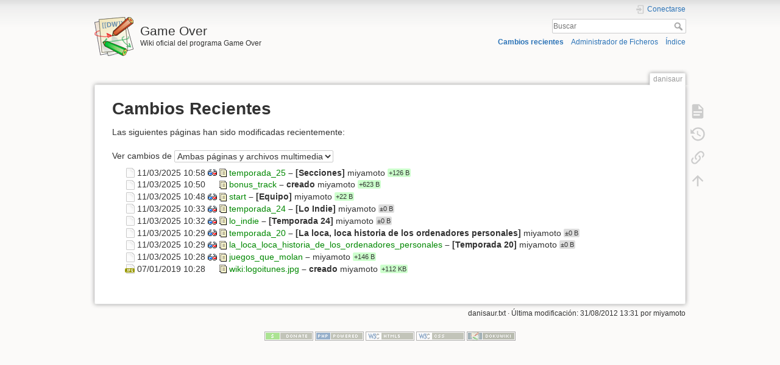

--- FILE ---
content_type: text/html; charset=utf-8
request_url: https://www.portalgameover.com/wiki/doku.php/danisaur?do=recent
body_size: 3881
content:
<!DOCTYPE html>
<html lang="es" dir="ltr" class="no-js">
<head>
    <meta charset="utf-8" />
    <title>danisaur - Cambios recientes [Game Over]</title>
    <script>(function(H){H.className=H.className.replace(/\bno-js\b/,'js')})(document.documentElement)</script>
    <meta name="generator" content="DokuWiki"/>
<meta name="theme-color" content="#008800"/>
<meta name="robots" content="noindex,nofollow"/>
<link rel="search" type="application/opensearchdescription+xml" href="/wiki/lib/exe/opensearch.php" title="Game Over"/>
<link rel="start" href="/wiki/"/>
<link rel="contents" href="/wiki/doku.php/danisaur?do=index" title="Índice"/>
<link rel="manifest" href="/wiki/lib/exe/manifest.php"/>
<link rel="alternate" type="application/rss+xml" title="Cambios recientes" href="/wiki/feed.php"/>
<link rel="alternate" type="application/rss+xml" title="Espacio de nombres actual" href="/wiki/feed.php?mode=list&amp;ns="/>
<link rel="alternate" type="text/html" title="HTML sencillo" href="/wiki/doku.php/danisaur?do=export_xhtml"/>
<link rel="alternate" type="text/plain" title="Etiquetado Wiki" href="/wiki/doku.php/danisaur?do=export_raw"/>
<link rel="stylesheet" href="/wiki/lib/exe/css.php?t=dokuwiki&amp;tseed=fdad6fbc3790c50eb73c386f339882fa"/>
<!--[if gte IE 9]><!-->
<script >/*<![CDATA[*/var NS='';var JSINFO = {"id":"danisaur","namespace":"","ACT":"recent","useHeadingNavigation":0,"useHeadingContent":0};
/*!]]>*/</script>
<script src="/wiki/lib/exe/jquery.php?tseed=f0349b609f9b91a485af8fd8ecd4aea4" defer="defer">/*<![CDATA[*/
/*!]]>*/</script>
<script src="/wiki/lib/exe/js.php?t=dokuwiki&amp;tseed=fdad6fbc3790c50eb73c386f339882fa" defer="defer">/*<![CDATA[*/
/*!]]>*/</script>
<!--<![endif]-->
    <meta name="viewport" content="width=device-width,initial-scale=1" />
    <link rel="shortcut icon" href="/wiki/lib/tpl/dokuwiki/images/favicon.ico" />
<link rel="apple-touch-icon" href="/wiki/lib/tpl/dokuwiki/images/apple-touch-icon.png" />
    </head>

<body>
    <div id="dokuwiki__site"><div id="dokuwiki__top" class="site dokuwiki mode_recent tpl_dokuwiki     ">

        
<!-- ********** HEADER ********** -->
<header id="dokuwiki__header"><div class="pad group">

    
    <div class="headings group">
        <ul class="a11y skip">
            <li><a href="#dokuwiki__content">Saltar a contenido</a></li>
        </ul>

        <h1 class="logo"><a href="/wiki/doku.php/start"  accesskey="h" title="Inicio [h]"><img src="/wiki/lib/tpl/dokuwiki/images/logo.png" width="64" height="64" alt="" /><span>Game Over</span></a></h1>
                    <p class="claim">Wiki oficial del programa Game Over</p>
            </div>

    <div class="tools group">
        <!-- USER TOOLS -->
                    <div id="dokuwiki__usertools">
                <h3 class="a11y">Herramientas de usuario</h3>
                <ul>
                    <li class="action login"><a href="/wiki/doku.php/danisaur?do=login&amp;sectok=" title="Conectarse" rel="nofollow"><span>Conectarse</span><svg xmlns="http://www.w3.org/2000/svg" width="24" height="24" viewBox="0 0 24 24"><path d="M10 17.25V14H3v-4h7V6.75L15.25 12 10 17.25M8 2h9a2 2 0 0 1 2 2v16a2 2 0 0 1-2 2H8a2 2 0 0 1-2-2v-4h2v4h9V4H8v4H6V4a2 2 0 0 1 2-2z"/></svg></a></li>                </ul>
            </div>
        
        <!-- SITE TOOLS -->
        <div id="dokuwiki__sitetools">
            <h3 class="a11y">Herramientas del sitio</h3>
            <form action="/wiki/doku.php/start" method="get" role="search" class="search doku_form" id="dw__search" accept-charset="utf-8"><input type="hidden" name="do" value="search" /><input type="hidden" name="id" value="danisaur" /><div class="no"><input name="q" type="text" class="edit" title="[F]" accesskey="f" placeholder="Buscar" autocomplete="on" id="qsearch__in" value="" /><button value="1" type="submit" title="Buscar">Buscar</button><div id="qsearch__out" class="ajax_qsearch JSpopup"></div></div></form>            <div class="mobileTools">
                <form action="/wiki/doku.php" method="get" accept-charset="utf-8"><div class="no"><input type="hidden" name="id" value="danisaur" /><select name="do" class="edit quickselect" title="Herramientas"><option value="">Herramientas</option><optgroup label="Herramientas de la página"><option value="">Ver página</option><option value="revisions">Revisiones antiguas</option><option value="backlink">Enlaces a esta página</option></optgroup><optgroup label="Herramientas del sitio"><option value="recent">Cambios recientes</option><option value="media">Administrador de Ficheros</option><option value="index">Índice</option></optgroup><optgroup label="Herramientas de usuario"><option value="login">Conectarse</option></optgroup></select><button type="submit">&gt;</button></div></form>            </div>
            <ul>
                <li class="action recent"><a href="/wiki/doku.php/danisaur?do=recent" title="Cambios recientes [r]" rel="nofollow" accesskey="r">Cambios recientes</a></li><li class="action media"><a href="/wiki/doku.php/danisaur?do=media&amp;ns=" title="Administrador de Ficheros" rel="nofollow">Administrador de Ficheros</a></li><li class="action index"><a href="/wiki/doku.php/danisaur?do=index" title="Índice [x]" rel="nofollow" accesskey="x">Índice</a></li>            </ul>
        </div>

    </div>

    <!-- BREADCRUMBS -->
    
    <hr class="a11y" />
</div></header><!-- /header -->

        <div class="wrapper group">

            
            <!-- ********** CONTENT ********** -->
            <main id="dokuwiki__content"><div class="pad group">
                
                <div class="pageId"><span>danisaur</span></div>

                <div class="page group">
                                                            <!-- wikipage start -->
                    
<h1 class="sectionedit1" id="cambios_recientes">Cambios Recientes</h1>
<div class="level1">

<p>
Las siguientes páginas han sido modificadas recientemente:
</p>

</div>
<form id="dw__recent" method="GET" action="/wiki/doku.php/danisaur" class="changes doku_form" accept-charset="utf-8"><input type="hidden" name="sectok" value="" /><input type="hidden" name="do" value="recent" /><input type="hidden" name="id" value="danisaur" /><div class="no"><div class="changeType"><label class="quickselect">
<span>Ver cambios de</span>
<select name="show_changes" class="quickselect"><option value="pages" >Páginas</option><option value="mediafiles" >Archivos multimedia</option><option selected="selected" value="both" >Ambas páginas y archivos multimedia</option></select>
</label><button name="do[recent]" value="1" type="submit">Aplicar</button></div><ul ><li class=""><div class="li"><img class="icon" src="/wiki/lib/images/fileicons/file.png" alt="temporada_25" /> <span class="date">11/03/2025 10:58</span> <a href="/wiki/doku.php/temporada_25?do=diff" class="diff_link"><img src="/wiki/lib/images/diff.png" width="15" height="11" title="Muestra diferencias a la versión actual" alt="Muestra diferencias a la versión actual" /></a> <a href="/wiki/doku.php/temporada_25?do=revisions" class="revisions_link"><img src="/wiki/lib/images/history.png" width="12" height="14" title="Revisiones antiguas" alt="Revisiones antiguas" /></a> <a href="/wiki/doku.php/temporada_25" class="wikilink1">temporada_25</a> <span class="sum"> – [Secciones] </span> <span class="user"><bdi>miyamoto</bdi></span> <span class="sizechange positive">+126 B</span></div></li><li class=""><div class="li"><img class="icon" src="/wiki/lib/images/fileicons/file.png" alt="bonus_track" /> <span class="date">11/03/2025 10:50</span> <img src="/wiki/lib/images/blank.gif" width="15" height="11" alt="" /> <a href="/wiki/doku.php/bonus_track?do=revisions" class="revisions_link"><img src="/wiki/lib/images/history.png" width="12" height="14" title="Revisiones antiguas" alt="Revisiones antiguas" /></a> <a href="/wiki/doku.php/bonus_track" class="wikilink1">bonus_track</a> <span class="sum"> – creado</span> <span class="user"><bdi>miyamoto</bdi></span> <span class="sizechange positive">+623 B</span></div></li><li class=""><div class="li"><img class="icon" src="/wiki/lib/images/fileicons/file.png" alt="start" /> <span class="date">11/03/2025 10:48</span> <a href="/wiki/doku.php/start?do=diff" class="diff_link"><img src="/wiki/lib/images/diff.png" width="15" height="11" title="Muestra diferencias a la versión actual" alt="Muestra diferencias a la versión actual" /></a> <a href="/wiki/doku.php/start?do=revisions" class="revisions_link"><img src="/wiki/lib/images/history.png" width="12" height="14" title="Revisiones antiguas" alt="Revisiones antiguas" /></a> <a href="/wiki/doku.php/start" class="wikilink1">start</a> <span class="sum"> – [Equipo] </span> <span class="user"><bdi>miyamoto</bdi></span> <span class="sizechange positive">+22 B</span></div></li><li class=""><div class="li"><img class="icon" src="/wiki/lib/images/fileicons/file.png" alt="temporada_24" /> <span class="date">11/03/2025 10:33</span> <a href="/wiki/doku.php/temporada_24?do=diff" class="diff_link"><img src="/wiki/lib/images/diff.png" width="15" height="11" title="Muestra diferencias a la versión actual" alt="Muestra diferencias a la versión actual" /></a> <a href="/wiki/doku.php/temporada_24?do=revisions" class="revisions_link"><img src="/wiki/lib/images/history.png" width="12" height="14" title="Revisiones antiguas" alt="Revisiones antiguas" /></a> <a href="/wiki/doku.php/temporada_24" class="wikilink1">temporada_24</a> <span class="sum"> – [Lo Indie] </span> <span class="user"><bdi>miyamoto</bdi></span> <span class="sizechange">±0 B</span></div></li><li class=""><div class="li"><img class="icon" src="/wiki/lib/images/fileicons/file.png" alt="lo_indie" /> <span class="date">11/03/2025 10:32</span> <a href="/wiki/doku.php/lo_indie?do=diff" class="diff_link"><img src="/wiki/lib/images/diff.png" width="15" height="11" title="Muestra diferencias a la versión actual" alt="Muestra diferencias a la versión actual" /></a> <a href="/wiki/doku.php/lo_indie?do=revisions" class="revisions_link"><img src="/wiki/lib/images/history.png" width="12" height="14" title="Revisiones antiguas" alt="Revisiones antiguas" /></a> <a href="/wiki/doku.php/lo_indie" class="wikilink1">lo_indie</a> <span class="sum"> – [Temporada 24] </span> <span class="user"><bdi>miyamoto</bdi></span> <span class="sizechange">±0 B</span></div></li><li class=""><div class="li"><img class="icon" src="/wiki/lib/images/fileicons/file.png" alt="temporada_20" /> <span class="date">11/03/2025 10:29</span> <a href="/wiki/doku.php/temporada_20?do=diff" class="diff_link"><img src="/wiki/lib/images/diff.png" width="15" height="11" title="Muestra diferencias a la versión actual" alt="Muestra diferencias a la versión actual" /></a> <a href="/wiki/doku.php/temporada_20?do=revisions" class="revisions_link"><img src="/wiki/lib/images/history.png" width="12" height="14" title="Revisiones antiguas" alt="Revisiones antiguas" /></a> <a href="/wiki/doku.php/temporada_20" class="wikilink1">temporada_20</a> <span class="sum"> – [La loca, loca historia de los ordenadores personales] </span> <span class="user"><bdi>miyamoto</bdi></span> <span class="sizechange">±0 B</span></div></li><li class=""><div class="li"><img class="icon" src="/wiki/lib/images/fileicons/file.png" alt="la_loca_loca_historia_de_los_ordenadores_personales" /> <span class="date">11/03/2025 10:29</span> <a href="/wiki/doku.php/la_loca_loca_historia_de_los_ordenadores_personales?do=diff" class="diff_link"><img src="/wiki/lib/images/diff.png" width="15" height="11" title="Muestra diferencias a la versión actual" alt="Muestra diferencias a la versión actual" /></a> <a href="/wiki/doku.php/la_loca_loca_historia_de_los_ordenadores_personales?do=revisions" class="revisions_link"><img src="/wiki/lib/images/history.png" width="12" height="14" title="Revisiones antiguas" alt="Revisiones antiguas" /></a> <a href="/wiki/doku.php/la_loca_loca_historia_de_los_ordenadores_personales" class="wikilink1">la_loca_loca_historia_de_los_ordenadores_personales</a> <span class="sum"> – [Temporada 20] </span> <span class="user"><bdi>miyamoto</bdi></span> <span class="sizechange">±0 B</span></div></li><li class=""><div class="li"><img class="icon" src="/wiki/lib/images/fileicons/file.png" alt="juegos_que_molan" /> <span class="date">11/03/2025 10:28</span> <a href="/wiki/doku.php/juegos_que_molan?do=diff" class="diff_link"><img src="/wiki/lib/images/diff.png" width="15" height="11" title="Muestra diferencias a la versión actual" alt="Muestra diferencias a la versión actual" /></a> <a href="/wiki/doku.php/juegos_que_molan?do=revisions" class="revisions_link"><img src="/wiki/lib/images/history.png" width="12" height="14" title="Revisiones antiguas" alt="Revisiones antiguas" /></a> <a href="/wiki/doku.php/juegos_que_molan" class="wikilink1">juegos_que_molan</a> <span class="sum"> – </span> <span class="user"><bdi>miyamoto</bdi></span> <span class="sizechange positive">+146 B</span></div></li><li class=""><div class="li"><img src="/wiki/lib/images/fileicons//jpg.png" alt="wiki:logoitunes.jpg" class="icon" /> <span class="date">07/01/2019 10:28</span> <img src="/wiki/lib/images/blank.gif" width="15" height="11" alt="" /> <a href="/wiki/doku.php/danisaur?tab_details=history&ns=wiki&image=wiki%3Alogoitunes.jpg&do=media" class="revisions_link"><img src="/wiki/lib/images/history.png" width="12" height="14" title="Revisiones antiguas" alt="Revisiones antiguas" /></a> <a href="/wiki/doku.php/danisaur?tab_details=view&ns=wiki&image=wiki%3Alogoitunes.jpg&do=media" class="wikilink1">wiki:logoitunes.jpg</a> <span class="sum"> – creado</span> <span class="user"><bdi>miyamoto</bdi></span> <span class="sizechange positive">+112 KB</span></div></li></ul></div><div class="pagenav"></div></form>                    <!-- wikipage stop -->
                                    </div>

                <div class="docInfo"><bdi>danisaur.txt</bdi> · Última modificación: 31/08/2012 13:31 por <bdi>miyamoto</bdi></div>

                
                <hr class="a11y" />
            </div></main><!-- /content -->

            <!-- PAGE ACTIONS -->
            <nav id="dokuwiki__pagetools" aria-labelledby="dokuwiki__pagetools__heading">
                <h3 class="a11y" id="dokuwiki__pagetools__heading">Herramientas de la página</h3>
                <div class="tools">
                    <ul>
                        <li class="show"><a href="/wiki/doku.php/danisaur?do=" title="Ver página [v]" rel="nofollow" accesskey="v"><span>Ver página</span><svg xmlns="http://www.w3.org/2000/svg" width="24" height="24" viewBox="0 0 24 24"><path d="M13 9h5.5L13 3.5V9M6 2h8l6 6v12a2 2 0 0 1-2 2H6a2 2 0 0 1-2-2V4c0-1.11.89-2 2-2m9 16v-2H6v2h9m3-4v-2H6v2h12z"/></svg></a></li><li class="revs"><a href="/wiki/doku.php/danisaur?do=revisions" title="Revisiones antiguas [o]" rel="nofollow" accesskey="o"><span>Revisiones antiguas</span><svg xmlns="http://www.w3.org/2000/svg" width="24" height="24" viewBox="0 0 24 24"><path d="M11 7v5.11l4.71 2.79.79-1.28-4-2.37V7m0-5C8.97 2 5.91 3.92 4.27 6.77L2 4.5V11h6.5L5.75 8.25C6.96 5.73 9.5 4 12.5 4a7.5 7.5 0 0 1 7.5 7.5 7.5 7.5 0 0 1-7.5 7.5c-3.27 0-6.03-2.09-7.06-5h-2.1c1.1 4.03 4.77 7 9.16 7 5.24 0 9.5-4.25 9.5-9.5A9.5 9.5 0 0 0 12.5 2z"/></svg></a></li><li class="backlink"><a href="/wiki/doku.php/danisaur?do=backlink" title="Enlaces a esta página" rel="nofollow"><span>Enlaces a esta página</span><svg xmlns="http://www.w3.org/2000/svg" width="24" height="24" viewBox="0 0 24 24"><path d="M10.59 13.41c.41.39.41 1.03 0 1.42-.39.39-1.03.39-1.42 0a5.003 5.003 0 0 1 0-7.07l3.54-3.54a5.003 5.003 0 0 1 7.07 0 5.003 5.003 0 0 1 0 7.07l-1.49 1.49c.01-.82-.12-1.64-.4-2.42l.47-.48a2.982 2.982 0 0 0 0-4.24 2.982 2.982 0 0 0-4.24 0l-3.53 3.53a2.982 2.982 0 0 0 0 4.24m2.82-4.24c.39-.39 1.03-.39 1.42 0a5.003 5.003 0 0 1 0 7.07l-3.54 3.54a5.003 5.003 0 0 1-7.07 0 5.003 5.003 0 0 1 0-7.07l1.49-1.49c-.01.82.12 1.64.4 2.43l-.47.47a2.982 2.982 0 0 0 0 4.24 2.982 2.982 0 0 0 4.24 0l3.53-3.53a2.982 2.982 0 0 0 0-4.24.973.973 0 0 1 0-1.42z"/></svg></a></li><li class="top"><a href="#dokuwiki__top" title="Volver arriba [t]" rel="nofollow" accesskey="t"><span>Volver arriba</span><svg xmlns="http://www.w3.org/2000/svg" width="24" height="24" viewBox="0 0 24 24"><path d="M13 20h-2V8l-5.5 5.5-1.42-1.42L12 4.16l7.92 7.92-1.42 1.42L13 8v12z"/></svg></a></li>                    </ul>
                </div>
            </nav>
        </div><!-- /wrapper -->

        
<!-- ********** FOOTER ********** -->
<footer id="dokuwiki__footer"><div class="pad">
    
    <div class="buttons">
                <a href="https://www.dokuwiki.org/donate" title="Donate" ><img
            src="/wiki/lib/tpl/dokuwiki/images/button-donate.gif" width="80" height="15" alt="Donate" /></a>
        <a href="https://php.net" title="Powered by PHP" ><img
            src="/wiki/lib/tpl/dokuwiki/images/button-php.gif" width="80" height="15" alt="Powered by PHP" /></a>
        <a href="//validator.w3.org/check/referer" title="Valid HTML5" ><img
            src="/wiki/lib/tpl/dokuwiki/images/button-html5.png" width="80" height="15" alt="Valid HTML5" /></a>
        <a href="//jigsaw.w3.org/css-validator/check/referer?profile=css3" title="Valid CSS" ><img
            src="/wiki/lib/tpl/dokuwiki/images/button-css.png" width="80" height="15" alt="Valid CSS" /></a>
        <a href="https://dokuwiki.org/" title="Driven by DokuWiki" ><img
            src="/wiki/lib/tpl/dokuwiki/images/button-dw.png" width="80" height="15"
            alt="Driven by DokuWiki" /></a>
    </div>

    </div></footer><!-- /footer -->
    </div></div><!-- /site -->

    <div class="no"><img src="/wiki/lib/exe/taskrunner.php?id=danisaur&amp;1762149994" width="2" height="1" alt="" /></div>
    <div id="screen__mode" class="no"></div></body>
</html>
